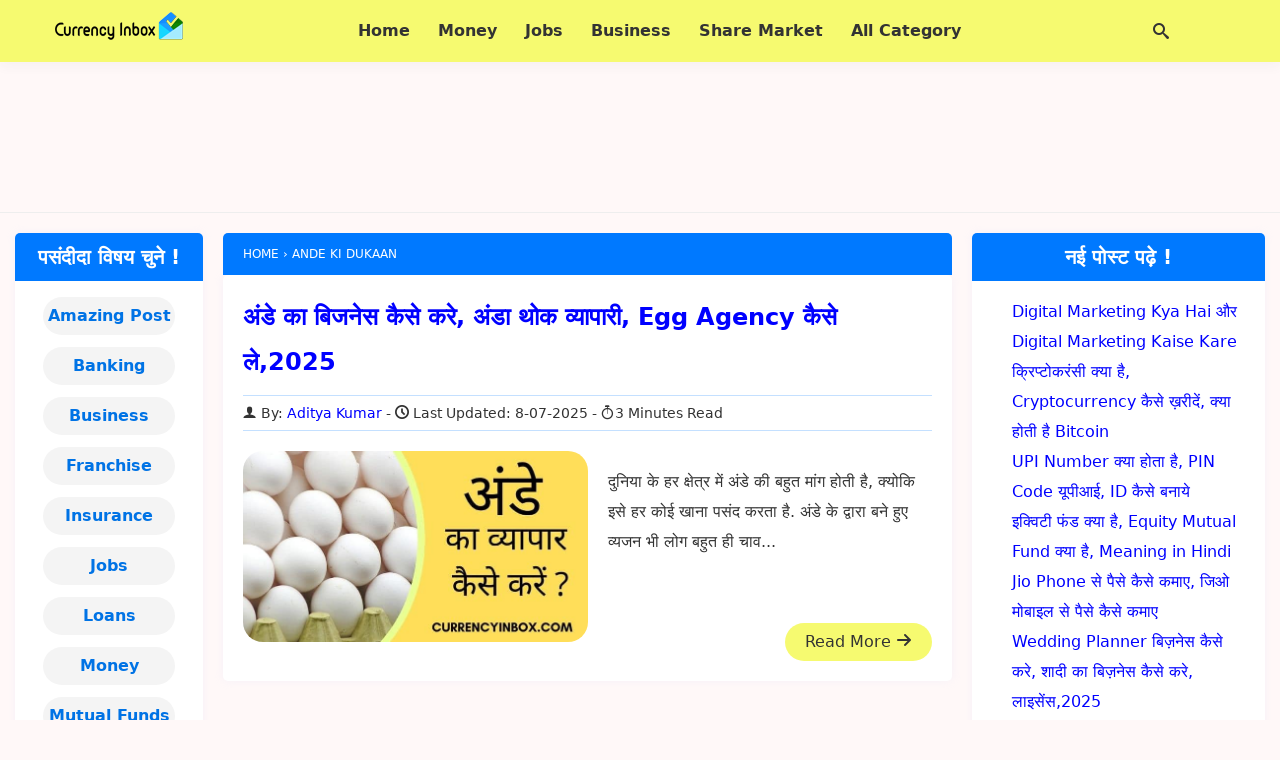

--- FILE ---
content_type: text/html; charset=UTF-8
request_url: https://currencyinbox.com/tag/ande-ki-dukaan/
body_size: 13926
content:
<!DOCTYPE html><html lang="en-US" prefix="og: https://ogp.me/ns#"><head itemscope itemtype="https://schema.org/WebSite"><meta charset="UTF-8"><meta http-equiv="X-UA-Compatible" content="IE=edge"><meta name="viewport" content="width=device-width, initial-scale=1.0"><link rel="profile" href="https://gmpg.org/xfn/11"><title>ande ki dukaan</title><meta name="robots" content="index, follow, max-snippet:-1, max-video-preview:-1, max-image-preview:large"/><link rel="canonical" href="https://currencyinbox.com/tag/ande-ki-dukaan/" /><meta property="og:locale" content="en_US" /><meta property="og:type" content="article" /><meta property="og:title" content="ande ki dukaan" /><meta property="og:url" content="https://currencyinbox.com/tag/ande-ki-dukaan/" /><meta property="article:publisher" content="https://www.facebook.com/currencyinbox/" /><meta name="twitter:card" content="summary_large_image" /><meta name="twitter:title" content="ande ki dukaan" /><meta name="twitter:site" content="@CurrencyInbox" /><meta name="twitter:label1" content="Posts" /><meta name="twitter:data1" content="1" /> <script type="application/ld+json" class="rank-math-schema">{"@context":"https://schema.org","@graph":[{"@type":"Organization","@id":"https://currencyinbox.com/#organization","name":"Currency Inbox","sameAs":["https://www.facebook.com/currencyinbox/","https://twitter.com/CurrencyInbox","https://www.instagram.com/currencyinbox/"]},{"@type":"WebSite","@id":"https://currencyinbox.com/#website","url":"https://currencyinbox.com","publisher":{"@id":"https://currencyinbox.com/#organization"},"inLanguage":"en-US"},{"@type":"BreadcrumbList","@id":"https://currencyinbox.com/tag/ande-ki-dukaan/#breadcrumb","itemListElement":[{"@type":"ListItem","position":"1","item":{"@id":"https://currencyinbox.com","name":"Home"}},{"@type":"ListItem","position":"2","item":{"@id":"https://currencyinbox.com/tag/ande-ki-dukaan/","name":"ande ki dukaan"}}]},{"@type":"CollectionPage","@id":"https://currencyinbox.com/tag/ande-ki-dukaan/#webpage","url":"https://currencyinbox.com/tag/ande-ki-dukaan/","name":"ande ki dukaan","isPartOf":{"@id":"https://currencyinbox.com/#website"},"inLanguage":"en-US","breadcrumb":{"@id":"https://currencyinbox.com/tag/ande-ki-dukaan/#breadcrumb"}}]}</script> <link rel="alternate" type="application/rss+xml" title="CurrencyInbox.Com &raquo; Feed" href="https://currencyinbox.com/feed/" /><link rel="alternate" type="application/rss+xml" title="CurrencyInbox.Com &raquo; Comments Feed" href="https://currencyinbox.com/comments/feed/" /><link rel="alternate" type="application/rss+xml" title="CurrencyInbox.Com &raquo; ande ki dukaan Tag Feed" href="https://currencyinbox.com/tag/ande-ki-dukaan/feed/" /><style id='wp-img-auto-sizes-contain-inline-css'>img:is([sizes=auto i],[sizes^="auto," i]){contain-intrinsic-size:3000px 1500px}
/*# sourceURL=wp-img-auto-sizes-contain-inline-css */</style><link rel='stylesheet' id='my-style-css' href='https://currencyinbox.com/wp-content/themes/currencyinbox-child/style.css' media='all' /><link rel="https://api.w.org/" href="https://currencyinbox.com/wp-json/" /><link rel="alternate" title="JSON" type="application/json" href="https://currencyinbox.com/wp-json/wp/v2/tags/3414" /><link rel="EditURI" type="application/rsd+xml" title="RSD" href="https://currencyinbox.com/xmlrpc.php?rsd" /><meta name="generator" content="WordPress 6.9" /><meta name="theme-color" content="#0078ff"/> <script type="litespeed/javascript" data-src="https://fundingchoicesmessages.google.com/i/pub-6919806835083841?ers=1" nonce="DKI3NTTMeIwnRG5irkdcaQ"></script><script nonce="DKI3NTTMeIwnRG5irkdcaQ" type="litespeed/javascript">(function(){function signalGooglefcPresent(){if(!window.frames.googlefcPresent){if(document.body){const iframe=document.createElement('iframe');iframe.style='width: 0; height: 0; border: none; z-index: -1000; left: -1000px; top: -1000px;';iframe.style.display='none';iframe.name='googlefcPresent';document.body.appendChild(iframe)}else{setTimeout(signalGooglefcPresent,0)}}}signalGooglefcPresent()})()</script> <link rel="icon" href="https://currencyinbox.com/wp-content/uploads/2020/05/favicon.webp" sizes="32x32" /><link rel="icon" href="https://currencyinbox.com/wp-content/uploads/2020/05/favicon.webp" sizes="192x192" /><link rel="apple-touch-icon" href="https://currencyinbox.com/wp-content/uploads/2020/05/favicon.webp" /><meta name="msapplication-TileImage" content="https://currencyinbox.com/wp-content/uploads/2020/05/favicon.webp" /><meta itemprop="name" content="CurrencyInbox.Com"><meta itemprop="url" content="https://currencyinbox.com/"><meta itemprop="description" content="शेयर मार्किट क्या है - Share Market Kya Hai in hindi."><style id='wp-block-categories-inline-css'>.wp-block-categories{box-sizing:border-box}.wp-block-categories.alignleft{margin-right:2em}.wp-block-categories.alignright{margin-left:2em}.wp-block-categories.wp-block-categories-dropdown.aligncenter{text-align:center}.wp-block-categories .wp-block-categories__label{display:block;width:100%}
/*# sourceURL=https://currencyinbox.com/wp-includes/blocks/categories/style.min.css */</style><style id='wp-block-latest-posts-inline-css'>.wp-block-latest-posts{box-sizing:border-box}.wp-block-latest-posts.alignleft{margin-right:2em}.wp-block-latest-posts.alignright{margin-left:2em}.wp-block-latest-posts.wp-block-latest-posts__list{list-style:none}.wp-block-latest-posts.wp-block-latest-posts__list li{clear:both;overflow-wrap:break-word}.wp-block-latest-posts.is-grid{display:flex;flex-wrap:wrap}.wp-block-latest-posts.is-grid li{margin:0 1.25em 1.25em 0;width:100%}@media (min-width:600px){.wp-block-latest-posts.columns-2 li{width:calc(50% - .625em)}.wp-block-latest-posts.columns-2 li:nth-child(2n){margin-right:0}.wp-block-latest-posts.columns-3 li{width:calc(33.33333% - .83333em)}.wp-block-latest-posts.columns-3 li:nth-child(3n){margin-right:0}.wp-block-latest-posts.columns-4 li{width:calc(25% - .9375em)}.wp-block-latest-posts.columns-4 li:nth-child(4n){margin-right:0}.wp-block-latest-posts.columns-5 li{width:calc(20% - 1em)}.wp-block-latest-posts.columns-5 li:nth-child(5n){margin-right:0}.wp-block-latest-posts.columns-6 li{width:calc(16.66667% - 1.04167em)}.wp-block-latest-posts.columns-6 li:nth-child(6n){margin-right:0}}:root :where(.wp-block-latest-posts.is-grid){padding:0}:root :where(.wp-block-latest-posts.wp-block-latest-posts__list){padding-left:0}.wp-block-latest-posts__post-author,.wp-block-latest-posts__post-date{display:block;font-size:.8125em}.wp-block-latest-posts__post-excerpt,.wp-block-latest-posts__post-full-content{margin-bottom:1em;margin-top:.5em}.wp-block-latest-posts__featured-image a{display:inline-block}.wp-block-latest-posts__featured-image img{height:auto;max-width:100%;width:auto}.wp-block-latest-posts__featured-image.alignleft{float:left;margin-right:1em}.wp-block-latest-posts__featured-image.alignright{float:right;margin-left:1em}.wp-block-latest-posts__featured-image.aligncenter{margin-bottom:1em;text-align:center}
/*# sourceURL=https://currencyinbox.com/wp-includes/blocks/latest-posts/style.min.css */</style><style id='global-styles-inline-css'>:root{--wp--preset--aspect-ratio--square: 1;--wp--preset--aspect-ratio--4-3: 4/3;--wp--preset--aspect-ratio--3-4: 3/4;--wp--preset--aspect-ratio--3-2: 3/2;--wp--preset--aspect-ratio--2-3: 2/3;--wp--preset--aspect-ratio--16-9: 16/9;--wp--preset--aspect-ratio--9-16: 9/16;--wp--preset--color--black: #000000;--wp--preset--color--cyan-bluish-gray: #abb8c3;--wp--preset--color--white: #ffffff;--wp--preset--color--pale-pink: #f78da7;--wp--preset--color--vivid-red: #cf2e2e;--wp--preset--color--luminous-vivid-orange: #ff6900;--wp--preset--color--luminous-vivid-amber: #fcb900;--wp--preset--color--light-green-cyan: #7bdcb5;--wp--preset--color--vivid-green-cyan: #00d084;--wp--preset--color--pale-cyan-blue: #8ed1fc;--wp--preset--color--vivid-cyan-blue: #0693e3;--wp--preset--color--vivid-purple: #9b51e0;--wp--preset--gradient--vivid-cyan-blue-to-vivid-purple: linear-gradient(135deg,rgb(6,147,227) 0%,rgb(155,81,224) 100%);--wp--preset--gradient--light-green-cyan-to-vivid-green-cyan: linear-gradient(135deg,rgb(122,220,180) 0%,rgb(0,208,130) 100%);--wp--preset--gradient--luminous-vivid-amber-to-luminous-vivid-orange: linear-gradient(135deg,rgb(252,185,0) 0%,rgb(255,105,0) 100%);--wp--preset--gradient--luminous-vivid-orange-to-vivid-red: linear-gradient(135deg,rgb(255,105,0) 0%,rgb(207,46,46) 100%);--wp--preset--gradient--very-light-gray-to-cyan-bluish-gray: linear-gradient(135deg,rgb(238,238,238) 0%,rgb(169,184,195) 100%);--wp--preset--gradient--cool-to-warm-spectrum: linear-gradient(135deg,rgb(74,234,220) 0%,rgb(151,120,209) 20%,rgb(207,42,186) 40%,rgb(238,44,130) 60%,rgb(251,105,98) 80%,rgb(254,248,76) 100%);--wp--preset--gradient--blush-light-purple: linear-gradient(135deg,rgb(255,206,236) 0%,rgb(152,150,240) 100%);--wp--preset--gradient--blush-bordeaux: linear-gradient(135deg,rgb(254,205,165) 0%,rgb(254,45,45) 50%,rgb(107,0,62) 100%);--wp--preset--gradient--luminous-dusk: linear-gradient(135deg,rgb(255,203,112) 0%,rgb(199,81,192) 50%,rgb(65,88,208) 100%);--wp--preset--gradient--pale-ocean: linear-gradient(135deg,rgb(255,245,203) 0%,rgb(182,227,212) 50%,rgb(51,167,181) 100%);--wp--preset--gradient--electric-grass: linear-gradient(135deg,rgb(202,248,128) 0%,rgb(113,206,126) 100%);--wp--preset--gradient--midnight: linear-gradient(135deg,rgb(2,3,129) 0%,rgb(40,116,252) 100%);--wp--preset--font-size--small: 13px;--wp--preset--font-size--medium: 20px;--wp--preset--font-size--large: 36px;--wp--preset--font-size--x-large: 42px;--wp--preset--spacing--20: 0.44rem;--wp--preset--spacing--30: 0.67rem;--wp--preset--spacing--40: 1rem;--wp--preset--spacing--50: 1.5rem;--wp--preset--spacing--60: 2.25rem;--wp--preset--spacing--70: 3.38rem;--wp--preset--spacing--80: 5.06rem;--wp--preset--shadow--natural: 6px 6px 9px rgba(0, 0, 0, 0.2);--wp--preset--shadow--deep: 12px 12px 50px rgba(0, 0, 0, 0.4);--wp--preset--shadow--sharp: 6px 6px 0px rgba(0, 0, 0, 0.2);--wp--preset--shadow--outlined: 6px 6px 0px -3px rgb(255, 255, 255), 6px 6px rgb(0, 0, 0);--wp--preset--shadow--crisp: 6px 6px 0px rgb(0, 0, 0);}:where(.is-layout-flex){gap: 0.5em;}:where(.is-layout-grid){gap: 0.5em;}body .is-layout-flex{display: flex;}.is-layout-flex{flex-wrap: wrap;align-items: center;}.is-layout-flex > :is(*, div){margin: 0;}body .is-layout-grid{display: grid;}.is-layout-grid > :is(*, div){margin: 0;}:where(.wp-block-columns.is-layout-flex){gap: 2em;}:where(.wp-block-columns.is-layout-grid){gap: 2em;}:where(.wp-block-post-template.is-layout-flex){gap: 1.25em;}:where(.wp-block-post-template.is-layout-grid){gap: 1.25em;}.has-black-color{color: var(--wp--preset--color--black) !important;}.has-cyan-bluish-gray-color{color: var(--wp--preset--color--cyan-bluish-gray) !important;}.has-white-color{color: var(--wp--preset--color--white) !important;}.has-pale-pink-color{color: var(--wp--preset--color--pale-pink) !important;}.has-vivid-red-color{color: var(--wp--preset--color--vivid-red) !important;}.has-luminous-vivid-orange-color{color: var(--wp--preset--color--luminous-vivid-orange) !important;}.has-luminous-vivid-amber-color{color: var(--wp--preset--color--luminous-vivid-amber) !important;}.has-light-green-cyan-color{color: var(--wp--preset--color--light-green-cyan) !important;}.has-vivid-green-cyan-color{color: var(--wp--preset--color--vivid-green-cyan) !important;}.has-pale-cyan-blue-color{color: var(--wp--preset--color--pale-cyan-blue) !important;}.has-vivid-cyan-blue-color{color: var(--wp--preset--color--vivid-cyan-blue) !important;}.has-vivid-purple-color{color: var(--wp--preset--color--vivid-purple) !important;}.has-black-background-color{background-color: var(--wp--preset--color--black) !important;}.has-cyan-bluish-gray-background-color{background-color: var(--wp--preset--color--cyan-bluish-gray) !important;}.has-white-background-color{background-color: var(--wp--preset--color--white) !important;}.has-pale-pink-background-color{background-color: var(--wp--preset--color--pale-pink) !important;}.has-vivid-red-background-color{background-color: var(--wp--preset--color--vivid-red) !important;}.has-luminous-vivid-orange-background-color{background-color: var(--wp--preset--color--luminous-vivid-orange) !important;}.has-luminous-vivid-amber-background-color{background-color: var(--wp--preset--color--luminous-vivid-amber) !important;}.has-light-green-cyan-background-color{background-color: var(--wp--preset--color--light-green-cyan) !important;}.has-vivid-green-cyan-background-color{background-color: var(--wp--preset--color--vivid-green-cyan) !important;}.has-pale-cyan-blue-background-color{background-color: var(--wp--preset--color--pale-cyan-blue) !important;}.has-vivid-cyan-blue-background-color{background-color: var(--wp--preset--color--vivid-cyan-blue) !important;}.has-vivid-purple-background-color{background-color: var(--wp--preset--color--vivid-purple) !important;}.has-black-border-color{border-color: var(--wp--preset--color--black) !important;}.has-cyan-bluish-gray-border-color{border-color: var(--wp--preset--color--cyan-bluish-gray) !important;}.has-white-border-color{border-color: var(--wp--preset--color--white) !important;}.has-pale-pink-border-color{border-color: var(--wp--preset--color--pale-pink) !important;}.has-vivid-red-border-color{border-color: var(--wp--preset--color--vivid-red) !important;}.has-luminous-vivid-orange-border-color{border-color: var(--wp--preset--color--luminous-vivid-orange) !important;}.has-luminous-vivid-amber-border-color{border-color: var(--wp--preset--color--luminous-vivid-amber) !important;}.has-light-green-cyan-border-color{border-color: var(--wp--preset--color--light-green-cyan) !important;}.has-vivid-green-cyan-border-color{border-color: var(--wp--preset--color--vivid-green-cyan) !important;}.has-pale-cyan-blue-border-color{border-color: var(--wp--preset--color--pale-cyan-blue) !important;}.has-vivid-cyan-blue-border-color{border-color: var(--wp--preset--color--vivid-cyan-blue) !important;}.has-vivid-purple-border-color{border-color: var(--wp--preset--color--vivid-purple) !important;}.has-vivid-cyan-blue-to-vivid-purple-gradient-background{background: var(--wp--preset--gradient--vivid-cyan-blue-to-vivid-purple) !important;}.has-light-green-cyan-to-vivid-green-cyan-gradient-background{background: var(--wp--preset--gradient--light-green-cyan-to-vivid-green-cyan) !important;}.has-luminous-vivid-amber-to-luminous-vivid-orange-gradient-background{background: var(--wp--preset--gradient--luminous-vivid-amber-to-luminous-vivid-orange) !important;}.has-luminous-vivid-orange-to-vivid-red-gradient-background{background: var(--wp--preset--gradient--luminous-vivid-orange-to-vivid-red) !important;}.has-very-light-gray-to-cyan-bluish-gray-gradient-background{background: var(--wp--preset--gradient--very-light-gray-to-cyan-bluish-gray) !important;}.has-cool-to-warm-spectrum-gradient-background{background: var(--wp--preset--gradient--cool-to-warm-spectrum) !important;}.has-blush-light-purple-gradient-background{background: var(--wp--preset--gradient--blush-light-purple) !important;}.has-blush-bordeaux-gradient-background{background: var(--wp--preset--gradient--blush-bordeaux) !important;}.has-luminous-dusk-gradient-background{background: var(--wp--preset--gradient--luminous-dusk) !important;}.has-pale-ocean-gradient-background{background: var(--wp--preset--gradient--pale-ocean) !important;}.has-electric-grass-gradient-background{background: var(--wp--preset--gradient--electric-grass) !important;}.has-midnight-gradient-background{background: var(--wp--preset--gradient--midnight) !important;}.has-small-font-size{font-size: var(--wp--preset--font-size--small) !important;}.has-medium-font-size{font-size: var(--wp--preset--font-size--medium) !important;}.has-large-font-size{font-size: var(--wp--preset--font-size--large) !important;}.has-x-large-font-size{font-size: var(--wp--preset--font-size--x-large) !important;}
/*# sourceURL=global-styles-inline-css */</style></head><body itemprop="isPartOf" itemscope itemtype="https://schema.org/WebPage"><header class="container site-header" itemscope itemtype="https://schema.org/WPHeader"><div class="row wrapper"><div class="logo dd md"> <span itemprop="logo"><a href="https://currencyinbox.com/" class="custom-logo-link" rel="home"><img data-lazyloaded="1" src="[data-uri]" width="128" height="32" data-src="https://currencyinbox.com/wp-content/uploads/2020/05/ci-logo.webp" class="custom-logo" alt="currency inbox" decoding="async" /></a></span><meta itemprop="name" content="CurrencyInbox.Com"><meta itemprop="url" content="https://currencyinbox.com/"><meta itemprop="description" content="शेयर मार्किट क्या है - Share Market Kya Hai in hindi."></div><nav class="header-menu dd md" itemprop="hasPart" itemscope itemtype="https://schema.org/Menu https://schema.org/SiteNavigationElement">
<i class="icon-menu open-menu" id="menu-icon" onclick="openMenu()"></i>
<i class="icon-cross close-menu" id="cross-icon" onclick="closeMenu()"></i><div class="menu-header-menu-container"><ul id="primary-header-menu" class="header-nav"><li id="menu-item-18929" class="menu-item menu-item-type-post_type menu-item-object-page menu-item-home menu-item-18929"><a href="https://currencyinbox.com/"><span itemprop="name">Home</span></a></li><li id="menu-item-18920" class="menu-item menu-item-type-taxonomy menu-item-object-category menu-item-18920"><a href="https://currencyinbox.com/make-money/"><span itemprop="name">Money</span></a></li><li id="menu-item-18921" class="menu-item menu-item-type-taxonomy menu-item-object-category menu-item-18921"><a href="https://currencyinbox.com/job/"><span itemprop="name">Jobs</span></a></li><li id="menu-item-937" class="menu-item menu-item-type-taxonomy menu-item-object-category menu-item-937"><a href="https://currencyinbox.com/business-kaise-kare/"><span itemprop="name">Business</span></a></li><li id="menu-item-18923" class="menu-item menu-item-type-taxonomy menu-item-object-category menu-item-18923"><a href="https://currencyinbox.com/share-market/"><span itemprop="name">Share Market</span></a></li><li id="menu-item-18922" class="menu-item menu-item-type-custom menu-item-object-custom menu-item-has-children menu-item-18922"><a href="#"><span itemprop="name">All Category</span></a><ul class="sub-menu"><li id="menu-item-18924" class="menu-item menu-item-type-taxonomy menu-item-object-category menu-item-18924"><a href="https://currencyinbox.com/loan/"><span itemprop="name">Loans</span></a></li><li id="menu-item-18925" class="menu-item menu-item-type-taxonomy menu-item-object-category menu-item-18925"><a href="https://currencyinbox.com/mutual-fund/"><span itemprop="name">Mutual Funds</span></a></li><li id="menu-item-18926" class="menu-item menu-item-type-taxonomy menu-item-object-category menu-item-18926"><a href="https://currencyinbox.com/bank/"><span itemprop="name">Banking</span></a></li><li id="menu-item-18927" class="menu-item menu-item-type-taxonomy menu-item-object-category menu-item-18927"><a href="https://currencyinbox.com/amazing-facts/"><span itemprop="name">Amazing Post</span></a></li><li id="menu-item-18928" class="menu-item menu-item-type-taxonomy menu-item-object-category menu-item-18928"><a href="https://currencyinbox.com/insurance/"><span itemprop="name">Insurance</span></a></li></ul></li></ul></div></nav><div class="search-bar dd md">
<i class="icon-search" id="search-icon" onclick="openSearch()" style="display: block;"></i>
<i class="icon-cross" id="search-cross-icon" onclick="closeSearch()" style="display: none;"></i><div class="search-box" id="search-form"><form role="search" method="get" id="searchform" class="searchform"
action="https://currencyinbox.com/" itemprop="potentialAction" itemscope="" itemtype="https://schema.org/SearchAction">
<input type="text" placeholder="Search.." value="" name="s"
id="s" / itemprop="query-input">
<button type="submit" id="search-submit"
value="Search"
class="button search-button">Search</button></form></div></div></div></header><div class="row container"><div class="header-ads dd md"><div class="sp-ads ad-area h-size ">
<ins class="adsbygoogle h-size"
style="display:block"
data-ad-client="ca-pub-6919806835083841"
data-ad-slot="1533789893"
data-full-width-responsive="true"></ins> <script type="litespeed/javascript">(adsbygoogle=window.adsbygoogle||[]).push({})</script> </div></div></div><section class="row container wrapper archive"><main class="archive-main dd md" itemprop="isPartOf" itemscope itemtype="https://schema.org/CollectionPage"><meta itemprop="name" content="ande ki dukaan"><nav class="breadcrumbs dd md" itemscope itemtype="https://schema.org/BreadcrumbList">
<span itemprop="name" hidden>ande ki dukaan</span>
<span itemprop="itemListElement" itemscope
itemtype="https://schema.org/ListItem">
<a href="https://currencyinbox.com" itemprop="item">
<span itemprop="name">Home</span></a><meta itemprop="position" content="1" />
</span>
›
<span itemprop="itemListElement" itemscope
itemtype="https://schema.org/ListItem">
<span itemprop="name"> ande ki dukaan </span><meta itemprop="position" content="3" />
</span></nav><div class="row archive-main-area"><article class="archive-card dd md" itemprop="hasPart" itemscope itemtype="https://schema.org/Article"><header class="header dd md"><h2  class="headline" itemprop="headline"><a class="title dd md" href="https://currencyinbox.com/ande-ka-business-kaise-kare/" > अंडे का बिजनेस कैसे करे, अंडा थोक व्यापारी, Egg Agency कैसे ले,2025 </a></h2><div class="meta dd md"><span itemprop="author" itemscope itemtype="https://schema.org/Person" class="user dd md"><i class="icon-user"></i> By: <a href="https://currencyinbox.com/author/whpk6eubk07drh1kbo/" itemprop="url"> <span itemprop="name"> Aditya Kumar</span></a> </span> <time datetime="2025-07-8" class="date dd md" itemprop="dateModified" itemtype="https://schema.org/dateModified"><i class="icon-clock"></i> Last Updated: 8-07-2025 </time><span class="readtime dd md" itemprop="timeRequired" content="PT3M"> <i class="icon-stopwatch"></i>3 Minutes Read</span></div></header><div class="row body dd md">
<span class="featured-image dd md" itemscope itemtype="https://schema.org/ImageObject" itemprop="image">
<a href="https://currencyinbox.com/ande-ka-business-kaise-kare/"><img data-lazyloaded="1" src="[data-uri]" width="699" height="387" itemprop="url" decoding="async" loading="lazy" data-src="https://currencyinbox.com/wp-content/uploads/2021/02/Ande-ka-Business-Kaise-Kare-1-min.jpg" alt="Ande Ka Business Kaise Kare और Egg Agency Kaise Le" class="featured-image dd md"></a>
</span>
<span class="summary dd md"><p itemprop="description">दुनिया के हर क्षेत्र में अंडे की बहुत मांग होती है, क्योकि इसे हर कोई खाना पसंद करता है. अंडे के द्वारा बने हुए व्यजन भी लोग बहुत ही चाव...</p>
<a itemprop="url" class="button read-more" href="https://currencyinbox.com/ande-ka-business-kaise-kare/">Read More <i class="icon-arrow-up2 rotate-90"></i></a>
</span></div></article></div>
<span class="paginations dd md" itemscope itemtype="https://schema.org/SiteNavigationElement">
</span></main><aside class="primary-aside dd md"  itemscope itemtype="https://schema.org/WPSideBar"><div class="primary-sidebar" ><h3 class="primary-sidebar-title"  itemprop="headline">नई पोस्ट पढ़े !</h3><div class="wp-widget-group__inner-blocks"><ul class="wp-block-latest-posts__list wp-block-latest-posts"><li><a class="wp-block-latest-posts__post-title" href="https://currencyinbox.com/digital-market-%e0%a4%95%e0%a5%8d%e0%a4%af%e0%a4%be-%e0%a4%b9%e0%a5%88digital-market-%e0%a4%95%e0%a5%88%e0%a4%b8%e0%a5%87-%e0%a4%b6%e0%a5%81%e0%a4%b0%e0%a5%82-%e0%a4%95%e0%a4%b0%e0%a5%87%e0%a4%82/">Digital Marketing Kya Hai और Digital Marketing Kaise Kare</a></li><li><a class="wp-block-latest-posts__post-title" href="https://currencyinbox.com/cryptocurrency-kya-hai-hindi/">क्रिप्टोकरंसी क्या है, Cryptocurrency कैसे ख़रीदें, क्या होती है Bitcoin</a></li><li><a class="wp-block-latest-posts__post-title" href="https://currencyinbox.com/upi-kya-hai-money-transfer-kaise-kare-hindi/">UPI Number क्या होता है, PIN Code यूपीआई, ID कैसे बनाये</a></li><li><a class="wp-block-latest-posts__post-title" href="https://currencyinbox.com/equity-fund-kya-hai-hindi/">इक्विटी फंड क्या है, Equity Mutual Fund क्या है, Meaning in Hindi</a></li><li><a class="wp-block-latest-posts__post-title" href="https://currencyinbox.com/jio-phone-se-paise-kaise-kamaye-hindi/">Jio Phone से पैसे कैसे कमाए, जिओ मोबाइल से पैसे कैसे कमाए</a></li><li><a class="wp-block-latest-posts__post-title" href="https://currencyinbox.com/wedding-planner-business/">Wedding Planner बिज़नेस कैसे करे, शादी का बिज़नेस कैसे करे, लाइसेंस,2025</a></li><li><a class="wp-block-latest-posts__post-title" href="https://currencyinbox.com/post-office-me-job-kaise-paye/">Post Office Me Job Kaise Paye</a></li></ul></div></div><div class="primary-sidebar" ><ins class="adsbygoogle"
style="display:block"
data-ad-client="ca-pub-6919806835083841"
data-ad-slot="4751332442"
data-ad-format="auto"
data-full-width-responsive="true"></ins> <script type="litespeed/javascript">(adsbygoogle=window.adsbygoogle||[]).push({})</script></div></aside><aside class="secondary-aside dd md"  itemscope itemtype="https://schema.org/WPSideBar"><div class="secondary-sidebar"><h4 class="secondary-sidebar-title" itemprop="headline">पसंदीदा विषय चुने !</h4><div class="wp-widget-group__inner-blocks"><ul class="wp-block-categories-list wp-block-categories"><li class="cat-item cat-item-181"><a href="https://currencyinbox.com/amazing-facts/">Amazing Post</a></li><li class="cat-item cat-item-34"><a href="https://currencyinbox.com/bank/">Banking</a></li><li class="cat-item cat-item-117"><a href="https://currencyinbox.com/business-kaise-kare/">Business</a></li><li class="cat-item cat-item-115"><a href="https://currencyinbox.com/franchise/">Franchise</a></li><li class="cat-item cat-item-182"><a href="https://currencyinbox.com/insurance/">Insurance</a></li><li class="cat-item cat-item-215"><a href="https://currencyinbox.com/job/">Jobs</a></li><li class="cat-item cat-item-114"><a href="https://currencyinbox.com/loan/">Loans</a></li><li class="cat-item cat-item-152"><a href="https://currencyinbox.com/make-money/">Money</a></li><li class="cat-item cat-item-81"><a href="https://currencyinbox.com/mutual-fund/">Mutual Funds</a></li><li class="cat-item cat-item-4"><a href="https://currencyinbox.com/share-market/">Share Market</a></li><li class="cat-item cat-item-127"><a href="https://currencyinbox.com/tax/">Tax</a></li></ul></div></div></aside></section><footer class=" container site-footer" itemscope itemtype="https://schema.org/WPFooter"><div class="row wrapper"><div class="copyright dd md" itemprop="copyrightHolder">© Copyright <span itemprop="copyrightYear"> 2021 - 2026</span>
<span itemprop="name">CurrencyInbox.Com</span></div><nav class="footer-menu dd md" itemprop="hasPart" itemscope itemtype="https://schema.org/Menu https://schema.org/SiteNavigationElement"><div class="menu-footer-menu-container"><ul id="menu-footer-menu" class="footer-nav"><li id="menu-item-49" class="menu-item menu-item-type-post_type menu-item-object-page menu-item-49"><a href="https://currencyinbox.com/about-us/"><span itemprop="name">About Us</span></a></li><li id="menu-item-50" class="menu-item menu-item-type-post_type menu-item-object-page menu-item-50"><a href="https://currencyinbox.com/contact-us/"><span itemprop="name">Contact Us</span></a></li><li id="menu-item-51" class="menu-item menu-item-type-post_type menu-item-object-page menu-item-51"><a href="https://currencyinbox.com/disclaimer/"><span itemprop="name">Disclaimer</span></a></li><li id="menu-item-18944" class="menu-item menu-item-type-post_type menu-item-object-page menu-item-privacy-policy menu-item-18944"><a rel="privacy-policy" href="https://currencyinbox.com/privacy-policy/"><span itemprop="name">Privacy Policy</span></a></li></ul></div></nav><div class="back-top dd md"> <a href="#top" itemprop="potentialAction" itemscope itemtype="https://schema.org/Action"><span itemprop="name">Top <i class="icon-arrow-up2"></i></span></a></div></div></footer> <script type="speculationrules">{"prefetch":[{"source":"document","where":{"and":[{"href_matches":"/*"},{"not":{"href_matches":["/wp-*.php","/wp-admin/*","/wp-content/uploads/*","/wp-content/*","/wp-content/plugins/*","/wp-content/themes/currencyinbox-child/*","/wp-content/themes/blitz/*","/*\\?(.+)"]}},{"not":{"selector_matches":"a[rel~=\"nofollow\"]"}},{"not":{"selector_matches":".no-prefetch, .no-prefetch a"}}]},"eagerness":"conservative"}]}</script> <script type="litespeed/javascript" data-src="https://pagead2.googlesyndication.com/pagead/js/adsbygoogle.js?client=ca-pub-6919806835083841"
     crossorigin="anonymous"></script> <script data-no-optimize="1">window.lazyLoadOptions=Object.assign({},{threshold:300},window.lazyLoadOptions||{});!function(t,e){"object"==typeof exports&&"undefined"!=typeof module?module.exports=e():"function"==typeof define&&define.amd?define(e):(t="undefined"!=typeof globalThis?globalThis:t||self).LazyLoad=e()}(this,function(){"use strict";function e(){return(e=Object.assign||function(t){for(var e=1;e<arguments.length;e++){var n,a=arguments[e];for(n in a)Object.prototype.hasOwnProperty.call(a,n)&&(t[n]=a[n])}return t}).apply(this,arguments)}function o(t){return e({},at,t)}function l(t,e){return t.getAttribute(gt+e)}function c(t){return l(t,vt)}function s(t,e){return function(t,e,n){e=gt+e;null!==n?t.setAttribute(e,n):t.removeAttribute(e)}(t,vt,e)}function i(t){return s(t,null),0}function r(t){return null===c(t)}function u(t){return c(t)===_t}function d(t,e,n,a){t&&(void 0===a?void 0===n?t(e):t(e,n):t(e,n,a))}function f(t,e){et?t.classList.add(e):t.className+=(t.className?" ":"")+e}function _(t,e){et?t.classList.remove(e):t.className=t.className.replace(new RegExp("(^|\\s+)"+e+"(\\s+|$)")," ").replace(/^\s+/,"").replace(/\s+$/,"")}function g(t){return t.llTempImage}function v(t,e){!e||(e=e._observer)&&e.unobserve(t)}function b(t,e){t&&(t.loadingCount+=e)}function p(t,e){t&&(t.toLoadCount=e)}function n(t){for(var e,n=[],a=0;e=t.children[a];a+=1)"SOURCE"===e.tagName&&n.push(e);return n}function h(t,e){(t=t.parentNode)&&"PICTURE"===t.tagName&&n(t).forEach(e)}function a(t,e){n(t).forEach(e)}function m(t){return!!t[lt]}function E(t){return t[lt]}function I(t){return delete t[lt]}function y(e,t){var n;m(e)||(n={},t.forEach(function(t){n[t]=e.getAttribute(t)}),e[lt]=n)}function L(a,t){var o;m(a)&&(o=E(a),t.forEach(function(t){var e,n;e=a,(t=o[n=t])?e.setAttribute(n,t):e.removeAttribute(n)}))}function k(t,e,n){f(t,e.class_loading),s(t,st),n&&(b(n,1),d(e.callback_loading,t,n))}function A(t,e,n){n&&t.setAttribute(e,n)}function O(t,e){A(t,rt,l(t,e.data_sizes)),A(t,it,l(t,e.data_srcset)),A(t,ot,l(t,e.data_src))}function w(t,e,n){var a=l(t,e.data_bg_multi),o=l(t,e.data_bg_multi_hidpi);(a=nt&&o?o:a)&&(t.style.backgroundImage=a,n=n,f(t=t,(e=e).class_applied),s(t,dt),n&&(e.unobserve_completed&&v(t,e),d(e.callback_applied,t,n)))}function x(t,e){!e||0<e.loadingCount||0<e.toLoadCount||d(t.callback_finish,e)}function M(t,e,n){t.addEventListener(e,n),t.llEvLisnrs[e]=n}function N(t){return!!t.llEvLisnrs}function z(t){if(N(t)){var e,n,a=t.llEvLisnrs;for(e in a){var o=a[e];n=e,o=o,t.removeEventListener(n,o)}delete t.llEvLisnrs}}function C(t,e,n){var a;delete t.llTempImage,b(n,-1),(a=n)&&--a.toLoadCount,_(t,e.class_loading),e.unobserve_completed&&v(t,n)}function R(i,r,c){var l=g(i)||i;N(l)||function(t,e,n){N(t)||(t.llEvLisnrs={});var a="VIDEO"===t.tagName?"loadeddata":"load";M(t,a,e),M(t,"error",n)}(l,function(t){var e,n,a,o;n=r,a=c,o=u(e=i),C(e,n,a),f(e,n.class_loaded),s(e,ut),d(n.callback_loaded,e,a),o||x(n,a),z(l)},function(t){var e,n,a,o;n=r,a=c,o=u(e=i),C(e,n,a),f(e,n.class_error),s(e,ft),d(n.callback_error,e,a),o||x(n,a),z(l)})}function T(t,e,n){var a,o,i,r,c;t.llTempImage=document.createElement("IMG"),R(t,e,n),m(c=t)||(c[lt]={backgroundImage:c.style.backgroundImage}),i=n,r=l(a=t,(o=e).data_bg),c=l(a,o.data_bg_hidpi),(r=nt&&c?c:r)&&(a.style.backgroundImage='url("'.concat(r,'")'),g(a).setAttribute(ot,r),k(a,o,i)),w(t,e,n)}function G(t,e,n){var a;R(t,e,n),a=e,e=n,(t=Et[(n=t).tagName])&&(t(n,a),k(n,a,e))}function D(t,e,n){var a;a=t,(-1<It.indexOf(a.tagName)?G:T)(t,e,n)}function S(t,e,n){var a;t.setAttribute("loading","lazy"),R(t,e,n),a=e,(e=Et[(n=t).tagName])&&e(n,a),s(t,_t)}function V(t){t.removeAttribute(ot),t.removeAttribute(it),t.removeAttribute(rt)}function j(t){h(t,function(t){L(t,mt)}),L(t,mt)}function F(t){var e;(e=yt[t.tagName])?e(t):m(e=t)&&(t=E(e),e.style.backgroundImage=t.backgroundImage)}function P(t,e){var n;F(t),n=e,r(e=t)||u(e)||(_(e,n.class_entered),_(e,n.class_exited),_(e,n.class_applied),_(e,n.class_loading),_(e,n.class_loaded),_(e,n.class_error)),i(t),I(t)}function U(t,e,n,a){var o;n.cancel_on_exit&&(c(t)!==st||"IMG"===t.tagName&&(z(t),h(o=t,function(t){V(t)}),V(o),j(t),_(t,n.class_loading),b(a,-1),i(t),d(n.callback_cancel,t,e,a)))}function $(t,e,n,a){var o,i,r=(i=t,0<=bt.indexOf(c(i)));s(t,"entered"),f(t,n.class_entered),_(t,n.class_exited),o=t,i=a,n.unobserve_entered&&v(o,i),d(n.callback_enter,t,e,a),r||D(t,n,a)}function q(t){return t.use_native&&"loading"in HTMLImageElement.prototype}function H(t,o,i){t.forEach(function(t){return(a=t).isIntersecting||0<a.intersectionRatio?$(t.target,t,o,i):(e=t.target,n=t,a=o,t=i,void(r(e)||(f(e,a.class_exited),U(e,n,a,t),d(a.callback_exit,e,n,t))));var e,n,a})}function B(e,n){var t;tt&&!q(e)&&(n._observer=new IntersectionObserver(function(t){H(t,e,n)},{root:(t=e).container===document?null:t.container,rootMargin:t.thresholds||t.threshold+"px"}))}function J(t){return Array.prototype.slice.call(t)}function K(t){return t.container.querySelectorAll(t.elements_selector)}function Q(t){return c(t)===ft}function W(t,e){return e=t||K(e),J(e).filter(r)}function X(e,t){var n;(n=K(e),J(n).filter(Q)).forEach(function(t){_(t,e.class_error),i(t)}),t.update()}function t(t,e){var n,a,t=o(t);this._settings=t,this.loadingCount=0,B(t,this),n=t,a=this,Y&&window.addEventListener("online",function(){X(n,a)}),this.update(e)}var Y="undefined"!=typeof window,Z=Y&&!("onscroll"in window)||"undefined"!=typeof navigator&&/(gle|ing|ro)bot|crawl|spider/i.test(navigator.userAgent),tt=Y&&"IntersectionObserver"in window,et=Y&&"classList"in document.createElement("p"),nt=Y&&1<window.devicePixelRatio,at={elements_selector:".lazy",container:Z||Y?document:null,threshold:300,thresholds:null,data_src:"src",data_srcset:"srcset",data_sizes:"sizes",data_bg:"bg",data_bg_hidpi:"bg-hidpi",data_bg_multi:"bg-multi",data_bg_multi_hidpi:"bg-multi-hidpi",data_poster:"poster",class_applied:"applied",class_loading:"litespeed-loading",class_loaded:"litespeed-loaded",class_error:"error",class_entered:"entered",class_exited:"exited",unobserve_completed:!0,unobserve_entered:!1,cancel_on_exit:!0,callback_enter:null,callback_exit:null,callback_applied:null,callback_loading:null,callback_loaded:null,callback_error:null,callback_finish:null,callback_cancel:null,use_native:!1},ot="src",it="srcset",rt="sizes",ct="poster",lt="llOriginalAttrs",st="loading",ut="loaded",dt="applied",ft="error",_t="native",gt="data-",vt="ll-status",bt=[st,ut,dt,ft],pt=[ot],ht=[ot,ct],mt=[ot,it,rt],Et={IMG:function(t,e){h(t,function(t){y(t,mt),O(t,e)}),y(t,mt),O(t,e)},IFRAME:function(t,e){y(t,pt),A(t,ot,l(t,e.data_src))},VIDEO:function(t,e){a(t,function(t){y(t,pt),A(t,ot,l(t,e.data_src))}),y(t,ht),A(t,ct,l(t,e.data_poster)),A(t,ot,l(t,e.data_src)),t.load()}},It=["IMG","IFRAME","VIDEO"],yt={IMG:j,IFRAME:function(t){L(t,pt)},VIDEO:function(t){a(t,function(t){L(t,pt)}),L(t,ht),t.load()}},Lt=["IMG","IFRAME","VIDEO"];return t.prototype={update:function(t){var e,n,a,o=this._settings,i=W(t,o);{if(p(this,i.length),!Z&&tt)return q(o)?(e=o,n=this,i.forEach(function(t){-1!==Lt.indexOf(t.tagName)&&S(t,e,n)}),void p(n,0)):(t=this._observer,o=i,t.disconnect(),a=t,void o.forEach(function(t){a.observe(t)}));this.loadAll(i)}},destroy:function(){this._observer&&this._observer.disconnect(),K(this._settings).forEach(function(t){I(t)}),delete this._observer,delete this._settings,delete this.loadingCount,delete this.toLoadCount},loadAll:function(t){var e=this,n=this._settings;W(t,n).forEach(function(t){v(t,e),D(t,n,e)})},restoreAll:function(){var e=this._settings;K(e).forEach(function(t){P(t,e)})}},t.load=function(t,e){e=o(e);D(t,e)},t.resetStatus=function(t){i(t)},t}),function(t,e){"use strict";function n(){e.body.classList.add("litespeed_lazyloaded")}function a(){console.log("[LiteSpeed] Start Lazy Load"),o=new LazyLoad(Object.assign({},t.lazyLoadOptions||{},{elements_selector:"[data-lazyloaded]",callback_finish:n})),i=function(){o.update()},t.MutationObserver&&new MutationObserver(i).observe(e.documentElement,{childList:!0,subtree:!0,attributes:!0})}var o,i;t.addEventListener?t.addEventListener("load",a,!1):t.attachEvent("onload",a)}(window,document);</script><script data-no-optimize="1">window.litespeed_ui_events=window.litespeed_ui_events||["mouseover","click","keydown","wheel","touchmove","touchstart"];var urlCreator=window.URL||window.webkitURL;function litespeed_load_delayed_js_force(){console.log("[LiteSpeed] Start Load JS Delayed"),litespeed_ui_events.forEach(e=>{window.removeEventListener(e,litespeed_load_delayed_js_force,{passive:!0})}),document.querySelectorAll("iframe[data-litespeed-src]").forEach(e=>{e.setAttribute("src",e.getAttribute("data-litespeed-src"))}),"loading"==document.readyState?window.addEventListener("DOMContentLoaded",litespeed_load_delayed_js):litespeed_load_delayed_js()}litespeed_ui_events.forEach(e=>{window.addEventListener(e,litespeed_load_delayed_js_force,{passive:!0})});async function litespeed_load_delayed_js(){let t=[];for(var d in document.querySelectorAll('script[type="litespeed/javascript"]').forEach(e=>{t.push(e)}),t)await new Promise(e=>litespeed_load_one(t[d],e));document.dispatchEvent(new Event("DOMContentLiteSpeedLoaded")),window.dispatchEvent(new Event("DOMContentLiteSpeedLoaded"))}function litespeed_load_one(t,e){console.log("[LiteSpeed] Load ",t);var d=document.createElement("script");d.addEventListener("load",e),d.addEventListener("error",e),t.getAttributeNames().forEach(e=>{"type"!=e&&d.setAttribute("data-src"==e?"src":e,t.getAttribute(e))});let a=!(d.type="text/javascript");!d.src&&t.textContent&&(d.src=litespeed_inline2src(t.textContent),a=!0),t.after(d),t.remove(),a&&e()}function litespeed_inline2src(t){try{var d=urlCreator.createObjectURL(new Blob([t.replace(/^(?:<!--)?(.*?)(?:-->)?$/gm,"$1")],{type:"text/javascript"}))}catch(e){d="data:text/javascript;base64,"+btoa(t.replace(/^(?:<!--)?(.*?)(?:-->)?$/gm,"$1"))}return d}</script><script data-no-optimize="1">var litespeed_vary=document.cookie.replace(/(?:(?:^|.*;\s*)_lscache_vary\s*\=\s*([^;]*).*$)|^.*$/,"");litespeed_vary||fetch("/wp-content/plugins/litespeed-cache/guest.vary.php",{method:"POST",cache:"no-cache",redirect:"follow"}).then(e=>e.json()).then(e=>{console.log(e),e.hasOwnProperty("reload")&&"yes"==e.reload&&(sessionStorage.setItem("litespeed_docref",document.referrer),window.location.reload(!0))});</script><script data-optimized="1" type="litespeed/javascript" data-src="https://currencyinbox.com/wp-content/litespeed/js/ca6362383a9d535e84dcff637db1707b.js?ver=56751"></script></body></html>
<!-- Page optimized by LiteSpeed Cache @2026-01-31 11:35:22 -->

<!-- Page cached by LiteSpeed Cache 7.7 on 2026-01-31 11:35:22 -->
<!-- Guest Mode -->

--- FILE ---
content_type: text/css
request_url: https://currencyinbox.com/wp-content/themes/currencyinbox-child/style.css
body_size: 6291
content:
/*
Theme Name:   Currency Inbox Child
Theme URI:    https://elseinnovations.com
Description:  This is a child theme Build With Flash Framework.
Author:       Sarkari Pot
Author URI:   https://currencyinbox.com
Template:     blitz
Version:      1.0.0
License:      GNU General Public License v2 or later
License URI:  http://www.gnu.org/licenses/gpl-2.0.html
Tags:         color full, three-columns, right-sidebar, left-sidebar, responsive-layout, accessibility-ready
Text Domain:  currencyinbox-child
*/

@font-face {
    font-family: icomoon;
    src: url('assets/font/icomoon.ttf') format('truetype');
    font-weight: normal;
    font-style: normal;
    font-display: block;
}

:root {
    --a:span 1;
    --b:span 2;
    --c:span 3;
    --d:span 4;
    --e:span 5;
    --f:span 6;
    --g:span 7;
    --h:span 8;
    --i:span 9;
    --j:span 10;
    --k:span 11;
    --l:span 12;
    --grid: grid;
    --GTC: repeat(12, 1fr);
    --GRS: 1
}

/* html style start */
a {
    text-decoration: none;
    color: blue;
}

a:hover {
    color: #083880;
}

body {
    background-color: #fff8f8;
    color: #333;
    font-family: system-ui, -apple-system, BlinkMacSystemFont, Segoe UI, Noto Sans, Roboto, Ubuntu, Helvetica, sans-serif;
    font-size: 16px;
    font-weight: 400;
    line-height: 1.9;
    margin: 0;
    font-style: normal;
}

h1, h2, h3, h4, h5, h6 {
    overflow-wrap: break-word;
    padding: 0;
    margin: 0;
    font-size: 24px;
    font-weight: 600;
}

input {
    color: #5a5959;
    border: 1px solid #ccc;
    width: 200px;
    height: 32px;
    padding: 0 0 0 29px;
}

textarea {
    padding: 10px 0 0 35px;
}

input[type=checkbox] {
    width: auto;
    float: left;
}

button,.button {
    padding: 10px;
    font-size: 16px;
}
menu {
    padding: 0px;
    margin: 0;
}

figure {
    display: block;
    margin: 0;
}

figcaption {
    width: 550px;
}

nav {
    position: relative;
}

img {
    width: 100%;
    height: auto;
}

figcaption {
    width: 100%;
    height: auto;
}

.container {
    width: 1600px;
    margin: 0 auto;
    max-width: 100%;
}

.wrapper {
    max-width: 1250px;
    margin: 0 auto;
}

.row {
    display: var(--grid);
    grid-template-columns: var(--GTC);
}
code {
    overflow: auto;
    width: 100%;
    display: inline-block;
    border: 4px solid #f1f1f1;
    margin: 0 auto;
}
pre:before {
    content: 'Copy From inside!';
    display: table;
    background: #f1f1f1;
    padding: 0px 12px;
}
table {
    border-collapse: collapse;
    border-spacing: 0;
    width: 100%;
    border: 1px solid #ddd;
  }
  
  th, td {
    text-align: left;
    padding: 8px 4px;
    border-left: 1px double #ddd;
  }
 
  tr:nth-child(even){background-color: #fff8f8}
/* html style end*/

/* Icon Style Start */
i, .icomoon-liga, .comment-form-comment, .comment-form-author, .comment-form-email:before {
    /* use !important to prevent issues with browser extensions that change fonts */
    font-family: icomoon;
    font-style: normal;
    font-weight: normal;
    font-variant: normal;
    text-transform: none;
    line-height: 1;
}

.icon-search:before {
    content: "\e986";
    cursor: pointer;
}

.icon-arrow-up2:before {
    content: "\ea3a";
}

.icon-cross:before {
    content: "\ea0f";
    cursor: pointer;
}

.icon-user:before, .comment-form-author:before {
    content: "\e971";
}

.icon-folder-open:before {
    content: "\e930";
}

.icon-clock:before {
    content: "\e94e";
}

.icon-menu:before {
    content: "\e9bd";
}

.icon-stopwatch:before {
    content: "\e952";
}

.icon-price-tag:before {
    content: "\e935";
}

.icon-bookmark:before {
    content: "\e9d2";
}

.icon-sphere:before {
    content: "\e9c9";
}

.icon-share2:before {
    content: "\ea82";
}

.icon-whatsapp:before {
    content: "\ea93";
}

.icon-facebook2:before {
    content: "\ea91";
}

.icon-twitter:before {
    content: "\ea96";
}

.icon-linkedin:before {
    content: "\eac9";
}

.icon-instagram:before {
    content: "\ea92";
}

.icon-bubbles:before {
    content: "\e96c";
}

.comment-form-comment:before {
    content: "\e96c";
}

.comment-form-email:before {
    content: "\ea86";
}

.icon-home:before {
    content: "\e900";
}

.rotate-90 {
    display: inline-block;
    -webkit-transform: rotate(90deg);
    -moz-transform: rotate(90deg);
    -ms-transform: rotate(90deg);
    -o-transform: rotate(90deg);
    transform: rotate(90deg);
}

.rotate-270 {
    display: inline-block;
    -webkit-transform: rotate(269deg);
    -moz-transform: rotate(269deg);
    -ms-transform: rotate(269deg);
    -o-transform: rotate(269deg);
    transform: rotate(270deg);
}

/* Icon Style End */

/* Framework Style Start */
.logo.dd,.search-bar.dd,.author-logo.dd {
    grid-column: var(--b);
}
.header-menu.dd{
    grid-column: var(--h);
}
.copyright.dd,.tags-post-card.dd{
    grid-column: var(--d);
}
.footer-menu.dd{
    grid-column: var(--g);
}
.back-top.dd{
    grid-column: var(--a);
}
.blog-main.dd,.archive-main.dd,.post-main.dd,.page-main.dd,.not-found-main.dd{
    grid-column: var(--g);
}

.blog-card.dd,.archive-card.dd,.page-main .breadcrumbs.dd,.blog-main .breadcrumbs.dd,.archive-main .breadcrumbs.dd,.author-share.dd,.tags-post-header.dd,.header-ads.dd,.footer-ads.dd,.title-ads.dd,.in-post-ads.dd{
    grid-column: var(--l);
}
.blog-card .featured-image.dd,.blog-card .summary.dd,.archive-card .featured-image.dd,.archive-card .summary.dd,.comment-count.dd,.comment-button.dd{
    grid-column: var(--f);
}
.primary-aside.dd{
    grid-column: var(--c);
}
.secondary-aside.dd {
    grid-column: var(--b);
    grid-row-start: var(--GRS);
}
.author-header.dd{
    grid-column: var(--j);
    margin: 0 10px;
}


/* Framework Style End */

/* Header Style Start */
.site-header {
    background: #F6FA70;
    padding: 0px;
    position: relative;
    max-height: 62px;
    -webkit-box-shadow: 0 5px 11px 0 rgba(50, 50, 50, 0.04);
    box-shadow: 0 5px 11px 0 rgba(50, 50, 50, 0.04);
}
.logo, .header-menu, .search-bar {
    margin: auto;
    padding: 0 0;
}
.open-menu, .close-menu {
    display: none;
}
.header-menu li {
    display: inline-block;
    margin: 0 10px;
}
.header-menu a {
    font-weight: 600;
    color: #333;
    padding: 20px 4px;
}
.header-menu a:hover {
    color: #0066d8;
}
.search-box {
    display: none;
    width: 340px;
    position: absolute;
    z-index: 1;
    top: 62px;
    padding: 16px 10px;
    right: 220px;
    background-color: #fff;
    border-top: 4px solid #0078ff;
    box-shadow: 3px 3px 10px -1px rgb(0 0 0 / 5%);
}
#primary-header-menu li:hover>.sub-menu {
    display: inline;
    transition-delay: 2s;
    right: -10px;
}
#primary-header-menu .sub-menu {
    display: none;
    position: absolute;
    background-color: #fff;
    padding: 0px;
    z-index: 2;
    top: 62px;
    border: 1px solid #eee;
    box-shadow: 3px 3px 10px -1px rgb(0 0 0 / 5%);
}
.sub-menu li {
    display: block;
    text-align: left;
    margin: 5px;
    background: #fff;
    margin: 0px 0px;
    padding: 6px 5px;
    border-bottom: 1px solid #eee;
}
/* Header Style End */

/* Footer Style Start */
.site-footer {
    background-color: #0079ff;
    color: #eaf4ff;
}
.copyright {
    margin: auto 0;
}
.footer-nav {
    float: right;
    text-align: center;
    padding: 0;
}
.footer-menu li {
    display: inline-block;
}
footer a {
    padding: 0 16px 0 8px;
    color: #eaf4ff;
}
footer a:hover{
    color: #fff;
}
.back-top {
    margin: auto;
    padding: 0px 8px;
}
/* Footer Style End */

/* Blog Style Start */
.archive-main .breadcrumbs,.blog-main .breadcrumbs,.post-main .breadcrumbs,.page-main .breadcrumbs {
    margin-top: 20px;
    background: #0079ff;
    color: #fff;
    text-transform: uppercase;
    padding: 10px 10px 10px 20px;
    font-size: 12px;
    border-radius: 5px 5px 0px 0px;
}
.post-main .breadcrumbs{
    padding: 10px 40px;
}
.archive-main .breadcrumbs a,.blog-main .breadcrumbs a,.post-main .breadcrumbs a,.page-main .breadcrumbs a{
    color: #fff;
}
.archive-main .header-breadcrumbs,.blog-main .header-breadcrumbs,.post-main .header-breadcrumbs {
    font-weight: 200;
}

.blog-card,.archive-card {
    background: #fff;
    padding: 20px;
    margin-bottom: 20px;
    box-shadow: rgb(215 226 255 / 23%) 0 0px 10px;
    border-radius: 5px;
}

.blog-card .title,.archive-card .title,.post-card .title {
        padding: 0;
        margin: 0;
}
.post-card .title{
    font-size: 28px;
    line-height: 1.5;
}
.blog-card .meta, .archive-card .meta,.post-card .meta {
    margin: 10px 0px 20px 0px;
    text-transform: capitalize;
    border-top: 1px solid #c4e0ff;
    border-bottom: 1px solid #c4e0ff;
    font-size: 14px;
    padding: 4px 0px;
}
.post-card,.page-card,.not-found-card {
    background: #fff;
    padding: 20px 40px;
    box-shadow: rgb(215 226 255 / 23%) 0 0px 10px;
    border-radius: 5px;
}
.read-more,.submit,.ask-question,.search-button,.search-submit{
    background: #F6FA70;
    color: #333;
}
.read-more,.ask-question {
    border-radius: 20px;
    float: right;
    margin: 50px 0px 0px 0px;
    padding: 4px 20px;
}
.submit,.search-submit {
    cursor: pointer;
    padding: 0px;
    margin: 0px;
    border-radius: 30px;
}
.search-button{
    border: 0;
    cursor: pointer;
    border-radius: 30px 30px;
    padding: 10px 20px;
}
.button.read-more:hover,.ask-question:hover,.submit:hover,.webbtn:hover,.facebookbtn:hover,.instagrambtn:hover,.linkedinbtn:hover,.twitterbtn:hover,.whatsappbtn:hover,.search-button:hover,.search-submit:hover {
    background: #0079FF;
    color: #fff;
}
.blog-card .summary,.archive-card .summary {
    margin-left: 20px;
}
.featured-image {
    border-radius: 20px;
}
.post-card .body {
    font-size: 17.5px;
}
.post-card .body h2, .post-card .body h3, .post-card .body h4, .post-card .body h5, .post-card .body h6 {
    font-size: 24px;
    font-weight: 600;
    background: #F6FA70;
    display: block;
    padding: 4px 14px;
    border-left: 8px solid #0079ff;
    color: #333;
    margin: 20px 0;
}
.post-card ul {
    padding: 0 0 0 5px;
    margin: 10px 0px 10px 20px;
}
.post-card li {
    margin: 10px 0;
}
.blog-card .meta .date:before,.blog-card .meta .category:before,.blog-card .meta .readtime:before, .archive-card .meta .date:before, .archive-card .meta .category:before, .archive-card .meta .readtime:before {
    content: " - ";
}
/* Blog Style End */
/* Wp Button Style Start*/
.wp-block-buttons a{
    display: inline-block;
    background: #F6FA70 !important;
    color: #333;
    padding: 5px 20px;
    margin: 10px;
    border-radius: 4px;
}

/* Wp Button Style Ends*/
/* Table of Content Style Start*/
.table-of-contents {
    border: 1px solid #eee;
    padding: 10px 30px;
    margin-bottom: 20px;
    width: auto;
    display: inline-block;
    background: #f9f9f9;
    border-radius: 5px;
}
.toc-headline {
    display: inline-flex;
    margin: 0;
}
.toggle-show, .toggle-hide {
    color: blue;
    text-decoration: underline;
    margin-left: 5px;
    cursor: pointer;
}
.toggle-show:after {
    content: "[Show]";
}
.toggle-hide:before {
    content: "[Hide]";
}
#TOC, #cross-icon {
    display: none;
}
/* Table of Content Style End*/
/* pagination style Start */
.pagination .screen-reader-text {
    display: none;
}
.navigation.pagination {
    background: #fff;
    padding: 20px;
    box-shadow: rgb(215 226 255 / 23%) 0 0px 10px;
    border-radius: 5px;
}
.page-numbers {
    background-color: #f6fa70;
    color: #333;
    padding: 10px 12px;
    cursor: pointer;
    border-radius: 20px;
}
.current{
    background: #0079FF;
    color: #fff;
}
.page-numbers:hover,.wp-block-button a:hover {
    background: #0079FF !important;
    color: #fff;
}
/* pagination style End*/
/* Post Share Style Start*/
.post-share {
    border-top: 1px solid #fff8f8;
    padding: 0px 20px;
    background: #fff;
    box-shadow: rgb(215 226 255 / 23%) 0 0px 10px;
    border-radius: 0px 0px 5px 5px;
}
.share-text {
    display: inline-block;
    padding-left: 5px;
}
.whatsappbtn {
    background: #25D366;
    color: #fff;
    border-radius: 5px;
}
.facebookbtn {
    background: #1877f2;
    color: #fff;
    border-radius: 5px;
}
.twitterbtn {
    color: #fff;
    background: #00acee;
    border-radius: 5px;
}
.linkedinbtn {
    background: #0e76a8;
    color: #fff;
    border-radius: 5px;
}
/* Post Share Style End*/
/* Related Category Posts Style Start*/
.category-posts {
    background: #fff;
    padding: 20px;
    margin-top: 20px;
    font-size: 18px;
    border-radius: 5px;
    box-shadow: rgb(215 226 255 / 23%) 0 0px 10px;
}
.category-posts .title {
    padding-left: 20px;
}
.category-posts li {
    padding-bottom: 5px;
}
.category-posts li::marker {
    font-size: 22px;
    color: #000;
    line-height: 1.2;
    font-weight: 100;
}
/* Related Category posts Style End*/
/* Author Box Style Start*/
.author-box {
    background: #fff;
    padding: 20px 40px;
    margin-top: 20px;
    border-radius: 5px;
    box-shadow: rgb(215 226 255 / 23%) 0 0px 10px;
}
.author-logo .avatar {
    width: 100px;
    margin-top: 14px;
}
.author-dis {
    border-top: 1px solid #eee;
}
.webbtn {
    background: darkblue;
    color: #fff;
    border-radius: 5px;
}
.instagrambtn {
    background: #F56040;
    color: #fff;
    border-radius: 5px;
}
/* Author Box Style End*/
/* Related tags post Style Start*/
.tags-post {
    margin-top: 20px;
    background: #fff;
    padding: 20px;
    border: 1px solid #eee;
}
.tags-post-card {
    border: 1px solid #eee;
    padding: 20px;
}
.tags-post-card {
    margin: 0 5px;
}
/* Related tags post Style End*/
/* Comment Area Style Start*/
.comments-list {
    margin: 20px 0;
    background: #fff;
    padding: 20px 40px;
    border-radius: 5px;
    box-shadow: rgb(215 226 255 / 23%) 0 0px 10px;
}
.ask-question {
    float: right;
    margin: 12px 0 12px 0;
}
.comments-list li {
    list-style-type: none;
    margin-bottom: 30px;
}
.comment-body {
    border: 1px dashed #eee;
    padding: 20px;
}
.comment ul {
    margin-block-start: 0;
}
.comment-author cite {
    font-style: normal;
    font-weight: 700;
    text-transform: capitalize;
}
.children cite {
    border-left: 6px solid #ddd;
    padding: 2px 10px 4px 5px;
}
.comment-form-comment label, .comment-form-author label, .comment-form-email label {
    display: block;
    font-family: -apple-system, BlinkMacSystemFont, 'Segoe UI', Roboto, Oxygen, Ubuntu, Cantarell, 'Open Sans', 'Helvetica Neue', sans-serif;
    padding-bottom: 10px;
}
.comment-form-comment:before, .comment-form-author:before, .comment-form-email:before {
    position: absolute;
    padding: 35px 0 0 10px;
    color: #ccc;
}
.comment-form-email:before {
    padding: 50px 0 0 10px;
}
.comment-count {
    display: inline-flex;
    margin: 0;
    align-items: baseline;
}
.ask-comment {
    background: #fafafa;
    padding: 0px 20px;
    border-radius: 20px 20px 0 0;
}
.commentz-count{
    font-size: 18px;
}
.comments-list ol{
    padding-inline-start: 0;
}
.comments-list ol ul {
    padding-inline-start: 5px;
}
/* Comment Area Style End*/
/*Aside Style Start*/
.primary-sidebar,.secondary-sidebar {
    background: #fff;
    padding: 0 20px 10px 0;
    margin: 20px 0 0 20px;
    box-shadow: rgb(215 226 255 / 23%) 0 0px 10px;
    border-radius: 5px;
}
.primary-sidebar-title,.secondary-sidebar-title {
    font-size: 20px;
    padding: 5px 0 5px 0;
    background: #0079FF;
    text-align: center;
    color: #fff;
    text-transform: uppercase;
    margin: 0 -20px 0 0;
    border-radius: 5px 5px 0px 0px;
}
.secondary-sidebar{
    margin: 20px 20px 0 0px;
    padding: 0 0 1px 0;
}
.secondary-sidebar-title {
    margin: 0 0px 0 0;
}
.secondary-sidebar ul {
    text-align: center;
    list-style-type: none;
    padding: 0;
}
.secondary-sidebar ul>li a {
    display: block;
    background: #f4f4f4;
    margin: 12px 28px;
    color: #0073e5;
    border-radius: 20px;
    padding: 4px 0;
    font-weight: 600;
}
.secondary-sidebar ul>li a:hover {
    background: #0073e5;
    color: #fff;
}
/*Aside Style End*/
/* Not Found Page Style Start*/
.not-found-card {
    margin-top: 20px;
    text-align: center;
}
.not-found-card .title {
    font-size: 28px;
    font-weight: 600;
}
.not-found-card .alert {
    font-size: 22px;
    font-weight: 200;
}
.not-found-card .back-home {
    font-size: 24px;
}
/* Not Found Page Style End*/
/* Reading Bar Style Start*/
.reading-bar {
    position: fixed;
    top: 0!important;
    z-index: 1111;
    width: 100%;
    background-color: #f1f1f1;
}
.reading-ground {
    width: 100%;
    height: 7px;
    z-index: 1111;
    background: #f2f2f2;
}
.reading-filler {
    height: 7px;
    background-color: #0079ff;
    width: 0%;
    border-top-right-radius: 20px;
    border-bottom-right-radius: 20px;
}
/* Reading Bar Style Ends*/
/* Ads Style Start*/
.down-vignette, .up-vignette {
    position: fixed;
    bottom: 90px;
    right: 30px;
    z-index: 100;
    background: #f2f2f2;
    border: 1px solid #eee;
    padding: 4px;
    cursor: pointer;
}
.up-vignette {
    bottom: 0;
    background: #0078ff;
    color: #fff;
    border-radius: 20px;
}
.vignette-ad {
    position: fixed;
    width: 100%;
    bottom: 0;
    left: 0;
    right: 0;
    z-index: 99;
    text-align: center;
    background: rgb(255 255 255/90%);
    border: 1px solid #eee;
}
.header-ads{
    border-bottom: 1px solid #eee;
}
.footer-ads{
    border: 1px solid #eee;
}
.footer-ads,.header-ads {
    padding: 30px;
}
/* .header-ads .ad-area,.footer-ads .ad-area {
    background: #fff;
} */
.related-ads {
    background: #fff;
    padding: 20px;
    margin-top: 20px;
    font-size: 18px;
    border-radius: 5px;
    box-shadow: rgb(215 226 255 / 23%) 0 0px 10px;
}
.h-size, .f-size, .v-size {
    max-width: 728px;
    min-height: 90px;
}
.t-size, .in-size, .sb-size {
    max-width: 336px;
    min-height: 280px;
}
/* .ad-area {
    background: #f9f9f9;
    position: relative;
    z-index: 0;
} */
.sp-ads {
    display: block;
    margin: 0 auto;
    text-align: center;
}
/* .ad-area:after{
    content: "advertisement";
    position: absolute;
    top: 50%;
    left: 0;
    right: 0;
    font-size: 12px;
    color: #7c7b7b;
    font-weight: 400;
    line-height: 1;
    margin-top: -5px;
    text-align: center;
    text-transform: uppercase;
    z-index: -1
} */
/* Ads Style Ends*/

/* FAQ Style Start*/
.rank-math-question{
    background: #F6FA70;
    display: block;
    color: #333;
    padding: 5px 14px;
}
.rank-math-answer{
    background: #0079ff;
    display: block;
    color: #fff;
    padding: 5px 14px;
    margin-top: 10px;
}
.rank-math-answer a {
    color: #fff;
    text-decoration: underline;
}
.rank-math-faq-item, .rank-math-list-item {
    padding: 10px 5px 10px 10px;
    margin: 20px 0;
}

/* FAQ Style Ends*/
/* WP Editor Style Start*/
.has-text-align-center {
    text-align: center;
}
.aligncenter {
    margin: 0 auto !important;
}
.wp-block-image img,.wp-block-media-text img{
    width: auto;
    max-width: 100%;
    display: block;
    margin: 0 auto;
}
.has-background {
    padding: 20px;
	margin-left: -40px;
    margin-right: -40px;
}
.wp-block-table {
    overflow-x: auto;
}
/* WP Editor Style Ends*/
/* Front Page Style Start*/
.section-one .area-one.dd,.section-one .area-two.dd ,.section-two .area-one.dd,.section-three .area-one.dd,.section-four .area-one.dd,.section-four .area-four .headline.dd,.section-four .area-five .headline.dd,.section-four .area-four-card.dd,.section-four .area-five-card.dd,.section-five .area-one.dd,.section-six .area-three .headline.dd,.section-six .area-three .area-three-card.dd,.section-six .area-six .headline.dd,.section-six .area-six .area-six-card.dd,.section-seven .area-one.dd,.section-eight .area-four .area-four-card.dd,.section-eight .area-six .area-six-card.dd,.section-eight .area-four .headline.dd,.section-eight .area-six .headline.dd,.section-nine .area-one.dd{
    grid-column: var(--l);
}
.section-two .area-one-card.dd,.section-four .area-three.dd,.section-four .area-four.dd,.section-four .area-five.dd,.section-four .area-six.dd,.section-six .area-three.dd,.section-six .area-four.dd,.section-six .area-five.dd,.section-six .area-six.dd,.section-eight .area-four.dd,.section-eight .area-six.dd,.section-eight .area-three.dd,.section-eight .area-five.dd {
    grid-column: var(--c);
}
.section-four .headline.dd,.section-four .view-button.dd,.section-six .area-one.dd,.section-six .area-two.dd,.section-eight .area-one.dd,.section-eight .area-two.dd,.section-ten .area-one .headline.dd,.section-ten .area-one .view-button.dd,.section-ten .area-three .headline.dd,.section-ten .area-three .view-button.dd,.section-ten .area-five .headline.dd,.section-ten .area-five .view-button.dd{
    grid-column: var(--f);
}
.section-ten .area-one.dd,.section-ten .area-three.dd,.section-ten .area-five.dd {
    grid-column: var(--d);
}
.section-one,.section-three,.section-five,.section-seven,.section-nine {
    background: #0079ff;
    color: #fff;
    padding: 10% 0;
    text-align: center;
}
.section-one .area-one .main-heading,.section-one .area-one .sub-main-heading, .section-one .area-one .key-heading,.section-three .area-one .main-heading,.section-three .area-one .sub-main-heading, .section-three .area-one .key-heading,.section-five .area-one .main-heading,.section-five .area-one .sub-main-heading, .section-five .area-one .key-heading,.section-seven .area-one .main-heading,.section-seven .area-one .sub-main-heading, .section-seven .area-one .key-heading,.section-nine .area-one .main-heading,.section-nine .area-one .sub-main-heading, .section-nine .area-one .key-heading {
    font-size: 40px;
    text-align: center;
    font-weight: 600;
    padding: 10px;
}
.section-one .area-one .sub-main-heading,.section-three .area-one .sub-main-heading,.section-five .area-one .sub-main-heading,.section-seven .area-one .sub-main-heading,.section-nine .area-one .sub-main-heading {
    font-size: 25px;
    font-weight: 400;
}
.section-two .area-one-card,.section-four .area-three-card,.section-four .area-six-card,.section-six .area-four-card,.section-six .area-five-card,.section-eight .area-three .area-three-card,.section-eight .area-five .area-five-card,.section-ten .area-one .area-one-card,.section-ten .area-three .area-three-card,.section-ten .area-five .area-five-card {
    max-height: 450px;
    background: #fff;
    text-align: center;
    padding: 11px;
    margin: 10px 10px;
    position: relative;
    box-shadow: rgb(215 226 255 / 23%) 0 0px 10px;
    border-radius: 5px;
}
.section-two {
    padding: 20px 0px;
}
.section-two .area-one .headline .name,.section-four .area-one .headline .name,.section-six .area-one .headline,.section-eight .area-one .headline,.section-ten .area-one .headline .name,.section-ten .area-three .headline .name,.section-ten .area-five .headline .name {
    float: left;
    padding: 5px 20px;
    border-top-right-radius: 20px;
    border-bottom-right-radius: 20px;
    font-weight: 300;
}
.section-two .area-one-card .header .headline,.section-four .area-three-card .header .headline,.section-four .area-six-card .header .headline,.section-six .area-four-card .header .headline,.section-six .area-five-card .header .headline,.section-eight .area-three .area-three-card .header .headline,.section-eight .area-five .area-five-card .header .headline,.section-ten .area-one .area-one-card .header .headline,.section-ten .area-three .area-three-card .header .headline,.section-ten .area-five .area-five-card .header .headline{
    font-size: 16px;
    font-weight: 400;
}
.section-two .area-one-card .header .headline a ,.section-four .area-three-card .header .headline a,.section-four .area-six-card .header .headline a,.section-four .area-four .area-four-card .list li a,.section-four .area-five .area-five-card .list li a,.section-six .area-three .area-three-card .list li a,.section-six .area-six .area-six-card .list li a,.section-six .area-four-card .header .headline a,.section-six .area-five-card .header .headline a,.section-eight .area-three .area-three-card .header .headline a,.section-eight .area-five .area-five-card .header .headline a,.section-eight .area-four .area-four-card .list li a,.section-eight .area-six .area-six-card .list li a,.section-ten .area-one .area-one-card .header .headline a,.section-ten .area-three .area-three-card .header .headline a,.section-ten .area-five .area-five-card .header .headline a,.section-ten .area-one .area-two .area-two-card .list li a,.section-ten .area-three .area-four .area-four-card .list li a,.section-ten .area-five .area-six .area-six-card .list li a{
    color: #333;
}
.section-two .area-one-card .header .headline a:hover,.section-four .area-three-card .header .headline a:hover,.section-four .area-six-card .header .headline a:hover,.section-four .area-four .area-four-card .list li a:hover,.section-four .area-five .area-five-card .list li a:hover,.section-six .area-three .area-three-card .list li a:hover,.section-six .area-six .area-six-card .list li a:hover,.section-six .area-four-card .header .headline a:hover,.section-six .area-five-card .header .headline a:hover,.section-eight .area-three .area-three-card .header .headline a:hover,.section-eight .area-five .area-five-card .header .headline a:hover,.section-eight .area-four .area-four-card .list li a:hover,.section-eight .area-six .area-six-card .list li a:hover,.section-ten .area-one .area-one-card .header .headline a:hover,.section-ten .area-three .area-three-card .header .headline a:hover, .section-ten .area-five .area-five-card .header .headline a:hover,.section-ten .area-one .area-two .area-two-card .list li a:hover,.section-ten .area-three .area-four .area-four-card .list li a:hover,.section-ten .area-five .area-six .area-six-card .list li a:hover{
    text-decoration: underline;
}
.section-two .area-one-card .header .meta .category,.section-four .area-three-card .header .meta .category,.section-four .area-six-card .header .meta .category,.section-six .area-four-card .header .meta .category,.section-six .area-five-card .header .meta .category,.section-eight .area-five-card .header .meta .category,.section-eight .area-three-card .header .meta .category,.section-ten .area-one-card .header .meta .category,.section-ten .area-three-card .header .meta .category,.section-ten .area-five-card .header .meta .category {
    position: absolute;
    top: 0;
    left: 0;
    padding: 0px 10px;
    border-top-right-radius: 1px;
    border-bottom-right-radius: 1px;
    font-size: 14px;
}
.section-two .area-one-card .header .meta .category a{
    color: #333;
}
.section-three,.section-four,.section-five,.section-six,.section-seven,.section-eight,.section-nine,.section-ten{
    padding: 2% 0;
}
.section-four .area-one .view-button .view-more,.section-six .area-two .view-more,.section-eight .area-two .view-more,.section-ten .area-one .view-button .view-more,.section-ten .area-three .view-button .view-more,.section-ten .area-five .view-button .view-more {
    float: right;
}
.section-four,.section-six .area-three,.section-six .area-six,.section-eight,.section-ten .area-five .area-six,.section-ten .area-three .area-four,.section-ten .area-one .area-two{
    background: #fff;
}
.section-four .area-three-card, .section-four .area-six-card,.section-four .area-four,.section-four .area-five,.section-eight .area-three .area-three-card,.section-eight .area-five .area-five-card,.section-eight .area-four,.section-eight .area-six {
    background: #f9f9f9;
}
.section-four .area-three-card .header .meta .category ,.section-four .area-six-card .header .meta .category,.section-four .area-four .headline,.section-four .area-five .headline,.section-four .area-one .headline .name,.section-six .area-three .headline,.section-six .area-six .headline,.section-six .area-one .headline,.section-six .area-four-card .header .meta .category,.section-six .area-five-card .header .meta .category,.section-eight .area-one .headline,.section-eight .area-three-card .header .meta .category,.section-eight .area-five-card .header .meta .category,.section-eight .area-four .headline,.section-eight .area-six .headline,.section-ten .area-one-card .header .meta .category,.section-ten .area-three-card .header .meta .category,.section-ten .area-five-card .header .meta .category,.section-ten .area-one .headline .name,.section-ten .area-three .headline .name,.section-ten .area-five .headline .name,.section-two .area-one .headline .name,.section-two .area-one-card .header .meta .category{
    background: #0079ff;
    color: #fff;
}
.section-four .area-three-card .header .meta .category a,.section-four .area-six-card .header .meta .category a,.section-six .area-four-card .header .meta .category a,.section-six .area-five-card .header .meta .category a,.section-eight .area-five-card .header .meta .category a,.section-eight .area-three-card .header .meta .category a,.section-ten .area-one-card .header .meta .category a,.section-ten .area-three-card .header .meta .category a,.section-ten .area-five-card .header .meta .category a,.section-two .area-one-card .header .meta .category a{
    color: #fff;
}
.section-four .area-four, .section-four .area-five,.section-six .area-three,.section-six .area-six,.section-eight .area-four,.section-eight .area-six,.section-six .area-three,.section-six .area-six {
    margin: 0 5px;
    box-shadow: rgb(215 226 255 / 23%) 0 0px 10px;
    border-radius: 5px;
}
.section-four .area-four,.section-four .area-five,.section-six .area-three,.section-six .area-six,.section-eight .area-four,.section-eight .area-six,.section-ten .area-one .area-two .area-two-card,.section-ten .area-three .area-four .area-four-card,.section-ten .area-five .area-six .area-six-card{
    padding: 15px 15px 15px 0;
}
.section-four .area-four .headline,.section-four .area-five .headline,.section-six .area-three .headline,.section-six .area-six .headline,.section-eight .area-four .headline,.section-eight .area-six .headline {
    padding: 0 0 0px 20px;
}
.section-four .area-four .area-four-card .list li ,.section-four .area-five .area-five-card .list li,.section-six .area-three .area-three-card .list li,.section-six .area-six .area-six-card .list li,.section-eight .area-four .area-four-card .list li,.section-eight .area-six .area-six-card .list li,.section-ten .area-one .area-two .area-two-card .list li,.section-ten .area-three .area-four .area-four-card .list li,.section-ten .area-five .area-six .area-six-card .list li{
    list-style-type: disclosure-closed;
    margin: 20px auto;
}
.section-ten .area-five .area-six, .section-ten .area-three .area-four, .section-ten .area-one .area-two{
    margin: 0 10px;
}
.section-one .area-two .homebtn,.section-four .area-one .view-button .view-more,.section-six .area-two .view-more,.section-eight .area-two .view-more,.section-ten .area-one .view-button .view-more,.section-ten .area-three .view-button .view-more,.section-ten .area-five .view-button .view-more {
    display: inline-block;
    border-radius: 20px;
    text-decoration: none !important;
    border: 3px solid #fff;
    padding: 4px 20px;
    margin: 5px 2px;
}
.section-one .area-two .homebtn{
    background: #f4f4f4;
    color: blue;
}
.section-four .area-one .view-button .view-more,.section-six .area-two .view-more,.section-eight .area-two .view-more,.section-ten .area-one .view-button .view-more,.section-ten .area-three .view-button .view-more,.section-ten .area-five .view-button .view-more{
    background: #F6FA70;
    color: #333;
}
.section-four .area-one .view-button .view-more,.section-six .area-two .view-more,.section-eight .area-two .view-more,.section-ten .area-one .view-button .view-more,.section-ten .area-three .view-button .view-more,.section-ten .area-five .view-button .view-more{
    margin: 0;
    border: none;
}
.section-one .area-two .homebtn:hover,.section-four .area-one .view-button .view-more:hover,.section-six .area-two .view-more:hover,.section-eight .area-two .view-more:hover,.section-ten .area-one .view-button .view-more:hover,.section-ten .area-three .view-button .view-more:hover,.section-ten .area-five .view-button .view-more:hover{
    background: #0079ff;
    color: #fff;
}
.section-ten .area-one .view-button.dd, .section-ten .area-three .view-button.dd, .section-ten .area-five .view-button.dd {
    margin-right: 10px;
}
.section-eight .area-one.dd, .section-eight .area-two.dd,.section-six .area-one.dd, .section-six .area-two.dd {
    margin-bottom: 11px;
}
.section-two .area-one-card .image,.section-four .area-three .area-three-card .image,.section-four .area-six .area-six-card .image,.section-six .area-four .area-four-card .image,.section-six .area-five .area-five-card .image,.section-eight .area-three .area-three-card .image,.section-eight .area-five .area-five-card .image,.section-ten .area-one .area-one-card .image,.section-ten .area-three .area-three-card .image,.section-ten .area-five .area-five-card .image {
    border-radius: 20px;
}
/* Front Page Style Ends*/
@media screen and (max-width: 1024px) {
    .wrapper {
        max-width: 1024px;
    }
}

@media screen and (max-width: 786px) {
    
/* Html Style Start*/
input, textarea {
    width: 80%;
}

/* Html Style Ends*/

/* Framework Style Start*/
.wrapper {
    max-width: 100%;
}
.logo.md {
        grid-column: var(--h);
}
.header-menu.md,.search-bar.md {
        grid-column: var(--b);
}
.blog-main.dd, .archive-main.dd, .post-main.dd, .page-main.dd, .not-found-main.dd,.secondary-aside.dd,.primary-aside.dd,.secondary-aside.dd,.archive-card .featured-image.md, .archive-card .summary.md,.blog-card .featured-image.md, .blog-card .summary.md,.copyright.md,.footer-menu.md,.back-top.md,.header-ads.md,.footer-ads.md,.author-logo.md,.author-header.md,.comment-count.md,.comment-button.md,.tags-post-card.md {
    grid-column: var(--l);
}
.secondary-aside.md{
    grid-row-start: none;
}
/* Framework Style Ends*/

/* Header Style Start*/
#primary-header-menu {
    display: none;
}
.open-menu, .close-menu {
    display: block;
}
.header-menu{
    grid-row-start: var(--GRS);
}
.header-menu ul {
    padding: 50px 18px;
}
.header-nav {
    top: 0;
    left: 0;
    margin: -10px 0 0 0;
    padding: 50px 0 0 0;
    background-color: #fff;
    width: 100%;
    height: 100%;
    position: fixed;
    z-index: 4;
    overflow: scroll;
    opacity: 1;
    padding-bottom: 30px;
    transition: .1s;
}
.header-menu li {
    display: block;
    text-align: left;
    margin: 0;
    padding: 2px 0;
    border-top: 1px solid #eee;
}
.header-menu a{
    padding: 6px 4px;
}
.close-menu {
    position: fixed;
    z-index: 9;
    top: 12px;
    left: 18px;
}
.search-box {
    z-index: 3;
    width: 100%;
    height: auto;
    top: 42px;
    padding: 8px 0;
    right: 0;
    left: 0;
}
.search-bar form {
    position: relative;
    top: 46%;
    width: 80%;
    text-align: center;
    margin: 0 auto;
}
.search-bar input {
    width: 50%;
}
#primary-header-menu .sub-menu {
    display: inline;
    position: relative;
    background-color: #fff;
    padding: 0;
    z-index: 2;
    right: 0;
    left: 0;
    top: 0;
    width: 100%;
    border: 0;
}
/* Header Style Ends*/

/* Blog Style Start*/

.post-card, .page-card, .not-found-card,.post-main .breadcrumbs {
    padding: 20px 16px;
}
.post-card .body h2, .post-card .body h3, .post-card .body h4, .post-card .body h5, .post-card .body h6{
    line-height: 1.5;
    font-size: 26px;
    padding: 14px;
}
.post-card .title{
    font-size: 26px;
    line-height: 1.9;
}
.table-of-contents {
    padding: 10px 14px;
}
.comment-count {
    text-align: center;
}
.comment-button {
    margin: 0 auto;
}
.comments-list{
    padding: 20px 20px;
}
.blog-card .summary, .archive-card .summary {
    margin-left: 0px;
}
/* Blog Style Ends*/
/* Aside Style Start*/
.primary-sidebar,.secondary-sidebar{
    margin: 20px 10px;
}
.secondary-sidebar{
    grid-row-start: none;
}
/* Aside Style Ends*/
/* Share Buttons Style Start*/
.post-share {
    padding: 10px 10px;
}
.share-text {
    display: none;
}
.whatsappbtn, .facebookbtn, .twitterbtn, .linkedinbtn {
    margin: 0 5px;
    padding: 10px 10px 10px 10px;
}
/* Share Buttons Style Ends*/
/*related posts style start*/
.category-posts .title {
    padding-left: 0;
}
.category-posts ol {
    margin: 0px 0 0px 20px;
    padding: 20px 0 0px 0;
}
.category-posts li {
    margin: 5px 0 0 0;
}
.tags-post-card{
    margin: 5px;
}
/*related posts style ends*/

/* Author Box Style Start*/
.author-logo,.author-share,.author-header.dd {
    margin: 0 auto;
    text-align: center;
}
/* Author Box Style Ends*/

/* Footer Style Start*/

.copyright {
    margin: auto;
}
/* Footer Style Ends*/

/* Ads Style Start*/
.header-ads, .footer-ads{
    padding: 20px 10px;
}
.v-size {
    max-width: 300px;
    min-height: 50px;
    display: block;
}
.down-vignette{
    font-size: 10px;
}
.up-vignette {
    font-size: 20px;
}
.down-vignette, .up-vignette {
       bottom: 32px;
}
.h-size, .t-size, .f-size, .in-size{
    max-width: 300px;
    min-height: 250px;
    display: block;
}	
/* Ads Style Ends*/
/* Front Page Style Start*/
.section-two .area-one-card.md,.section-four .area-three.md,.section-four .area-four.md,.section-four .area-five.md,.section-four .area-six.md,.section-six .area-three.md,.section-six .area-four.md,.section-six .area-five.md,.section-six .area-six.md,.section-eight .area-three.md,.section-eight .area-four.md,.section-eight .area-five.md,.section-eight .area-six.md,.section-ten .area-one.md,.section-ten .area-three.md,.section-ten .area-five.md{
    grid-column: var(--l);
}
.section-four .area-four, .section-four .area-five,.section-six .area-three,.section-six .area-six,.section-eight .area-four,.section-eight .area-six,.section-six .area-three,.section-six .area-six {
    margin: 0 10px;
}
/* Front Page Style Ends*/
/* WP Editor Style Start */
.wp-block-image img, .wp-block-media-text img {
	width: 100%;}
	.has-background {
    margin-left: -16px;
    margin-right: -16px;
}
/* WP Editor Style Ends*/

}